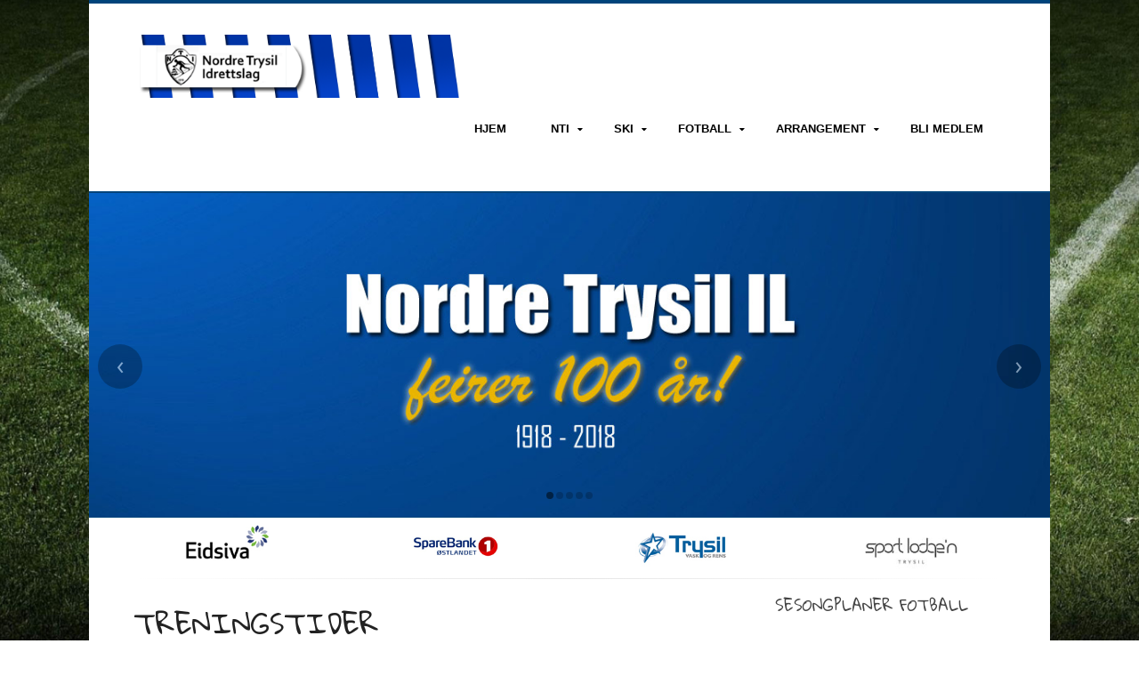

--- FILE ---
content_type: text/html; charset=utf-8
request_url: https://www.nordretrysil.no/treningstider
body_size: 8431
content:
<!DOCTYPE HTML>
<html lang="nb-no" dir="ltr"  data-config='{"twitter":0,"plusone":0,"facebook":0,"style":"small"}'>

<head>
<meta charset="utf-8">
<meta http-equiv="X-UA-Compatible" content="IE=edge">
<meta name="viewport" content="width=device-width, initial-scale=1">
<base href="https://www.nordretrysil.no/treningstider" />
	<meta name="author" content="Daniel Tannåneset" />
	<meta name="viewport" content="initial-scale=1.0, user-scalable=no" />
	<meta name="generator" content="Joomla! - Open Source Content Management" />
	<title>Treningstider</title>
	<link href="/templates/jp-snowflake/favicon.ico" rel="shortcut icon" type="image/vnd.microsoft.icon" />
	<link href="/cache/widgetkit/widgetkit-76099414.css" rel="stylesheet" type="text/css" />
	<link href="/media/system/css/modal.css?1bfb6c195d0ee5da7594ff40e3a03b35" rel="stylesheet" type="text/css" />
	<link href="/templates/jp-snowflake/roksprocket/layouts/features/themes/slideshow/slideshow.css" rel="stylesheet" type="text/css" />
	<script type="application/json" class="joomla-script-options new">{"csrf.token":"d11f6c4f13840f8d94615bfe8d9a3fa6","system.paths":{"root":"","base":""}}</script>
	<script src="/media/jui/js/jquery.min.js?1bfb6c195d0ee5da7594ff40e3a03b35" type="text/javascript"></script>
	<script src="/media/jui/js/jquery-noconflict.js?1bfb6c195d0ee5da7594ff40e3a03b35" type="text/javascript"></script>
	<script src="/media/jui/js/jquery-migrate.min.js?1bfb6c195d0ee5da7594ff40e3a03b35" type="text/javascript"></script>
	<script src="/cache/widgetkit/widgetkit-00f69ac4.js" type="text/javascript"></script>
	<script src="/media/system/js/mootools-core.js?1bfb6c195d0ee5da7594ff40e3a03b35" type="text/javascript"></script>
	<script src="/media/system/js/core.js?1bfb6c195d0ee5da7594ff40e3a03b35" type="text/javascript"></script>
	<script src="/media/system/js/mootools-more.js?1bfb6c195d0ee5da7594ff40e3a03b35" type="text/javascript"></script>
	<script src="/media/system/js/modal.js?1bfb6c195d0ee5da7594ff40e3a03b35" type="text/javascript"></script>
	<script src="//maps.googleapis.com/maps/api/js?language=nb&amp;libraries=places,panoramio&amp;v=3.53&amp;key=AIzaSyAgDSXXbGnJH40ECgYv1P9afLs5ND8oSCs" type="text/javascript"></script>
	<script src="https://www.nordretrysil.no/components/com_gmapfp/libraries/map.js" type="text/javascript"></script>
	<script src="/components/com_roksprocket/assets/js/mootools-mobile.js" type="text/javascript"></script>
	<script src="/components/com_roksprocket/assets/js/rokmediaqueries.js" type="text/javascript"></script>
	<script src="/components/com_roksprocket/assets/js/roksprocket.js" type="text/javascript"></script>
	<script src="/components/com_roksprocket/assets/js/moofx.js" type="text/javascript"></script>
	<script src="/templates/jp-snowflake/roksprocket/layouts/features/assets/js/features.js" type="text/javascript"></script>
	<script src="/templates/jp-snowflake/roksprocket/layouts/features/themes/slideshow/slideshow.js" type="text/javascript"></script>
	<script src="/media/jui/js/bootstrap.min.js?1bfb6c195d0ee5da7594ff40e3a03b35" type="text/javascript"></script>
	<script type="text/javascript">

		jQuery(function($) {
			SqueezeBox.initialize({});
			initSqueezeBox();
			$(document).on('subform-row-add', initSqueezeBox);

			function initSqueezeBox(event, container)
			{
				SqueezeBox.assign($(container || document).find('a.modal').get(), {
					parse: 'rel'
				});
			}
		});

		window.jModalClose = function () {
			SqueezeBox.close();
		};

		// Add extra modal close functionality for tinyMCE-based editors
		document.onreadystatechange = function () {
			if (document.readyState == 'interactive' && typeof tinyMCE != 'undefined' && tinyMCE)
			{
				if (typeof window.jModalClose_no_tinyMCE === 'undefined')
				{
					window.jModalClose_no_tinyMCE = typeof(jModalClose) == 'function'  ?  jModalClose  :  false;

					jModalClose = function () {
						if (window.jModalClose_no_tinyMCE) window.jModalClose_no_tinyMCE.apply(this, arguments);
						tinyMCE.activeEditor.windowManager.close();
					};
				}

				if (typeof window.SqueezeBoxClose_no_tinyMCE === 'undefined')
				{
					if (typeof(SqueezeBox) == 'undefined')  SqueezeBox = {};
					window.SqueezeBoxClose_no_tinyMCE = typeof(SqueezeBox.close) == 'function'  ?  SqueezeBox.close  :  false;

					SqueezeBox.close = function () {
						if (window.SqueezeBoxClose_no_tinyMCE)  window.SqueezeBoxClose_no_tinyMCE.apply(this, arguments);
						tinyMCE.activeEditor.windowManager.close();
					};
				}
			}
		};
		var base_url_gmapfp = 'https://www.nordretrysil.no/';
if (typeof RokSprocket == 'undefined') RokSprocket = {};
Object.merge(RokSprocket, {
	SiteURL: 'https://www.nordretrysil.no/',
	CurrentURL: 'https://www.nordretrysil.no/',
	AjaxURL: 'https://www.nordretrysil.no/index.php?option=com_roksprocket&amp;task=ajax&amp;format=raw&amp;ItemId=434'
});
window.addEvent('domready', function(){
		RokSprocket.instances.slideshow = new RokSprocket.Slideshow();
});
window.addEvent('domready', function(){
	RokSprocket.instances.slideshow.attach(133, '{"animation":"crossfade","autoplay":"1","delay":"5"}');
});
window.addEvent('load', function(){
   var overridden = false;
   if (!overridden && window.G5 && window.G5.offcanvas){
       var mod = document.getElement('[data-slideshow="133"]');
       mod.addEvents({
           touchstart: function(){ window.G5.offcanvas.detach(); },
           touchend: function(){ window.G5.offcanvas.attach(); }
       });
       overridden = true;
   };
});

	</script>
	<script type="text/javascript">
				var gmapfp_largeur_lightbox = 700;
				var gmapfp_hauteur_lightbox = 400;
		</script>
	<script type="text/javascript"> 
			var markerImage1241637177_8311 = new Array();
			 markerImage1241637177_8311[1] = new Image();  markerImage1241637177_8311[1].src = "http://maps.gstatic.com/intl/fr_ALL/mapfiles/ms/micons/blue-dot.png";
 
		</script>
	<link rel="stylesheet" href="https://www.nordretrysil.no/components/com_gmapfp/views/gmapfp/gmapfp2.css" type="text/css" />
	<link rel="stylesheet" href="https://www.nordretrysil.no/components/com_gmapfp/views/gmapfp/gmapfp.css" type="text/css" />
	<script type="text/javascript">
        
	var infowindow1241637177_8311 = new Array();
	var num_open = 0;
	var places1241637177_8311  = [];
            var infowindowLevel = 0;
			var bounds_GMapFP1241637177_8311 = new google.maps.LatLngBounds();
			var marker1241637177_8311 = new Array();
           
    var ctaLayer1;

        var carteGMapFP1241637177_8311;
        var panoramioLayer1241637177_8311;
        var trafficLayer1241637177_8311;
		var travel_mode1241637177_8311 = google.maps.DirectionsTravelMode.DRIVING;
		var marker_precedent1241637177_8311 = 0;
		var markerCluster1241637177_8311 = null;

        function create_carteGMapFP1241637177_8311() {
            var types = [google.maps.MapTypeId.ROADMAP];
			var mycentre = new google.maps.LatLng(0, 0);
            var myOptions = {
              zoom: 14,
              center: mycentre,
              zoomControl: true, panControl: true,
                  navigationControlOptions: {style: google.maps.NavigationControlStyle.ZOOM_PAN},
              scaleControl: true,
              scrollwheel: false,
              overviewMapControl: false,
              streetViewControl: false,
              mapTypeControlOptions: {
                
                mapTypeIds: types
              },
              mapTypeId: google.maps.MapTypeId.ROADMAP
            };
            carteGMapFP1241637177_8311 = new google.maps.Map(document.getElementById("map_canvas1241637177_8311"),myOptions);

			var optionkml = {
				preserveViewport: true
			}
            ctaLayer1 = new google.maps.KmlLayer('', optionkml);
                ctaLayer1.setMap(carteGMapFP1241637177_8311);


		  carteGMapFP1241637177_8311.setTilt(45);
};

create_carteGMapFP1241637177_8311.prototype.addMarker = function     (donnees){
		
			function attachinfowindow(marker, place, i){
				
				infowindow1241637177_8311[i] = new google.maps.InfoWindow({
					content: place[4],
					maxWidth : 400,
					disableAutoPan : 0
				});
				google.maps.event.addListener(marker, 'mouseover', function(e) {
					infowindow1241637177_8311[i].setZIndex(++infowindowLevel);
					infowindow1241637177_8311[i].open(carteGMapFP1241637177_8311,marker);
				});
				google.maps.event.addListener(marker, 'mouseout', function(e) {
					infowindow1241637177_8311[i].setZIndex(++infowindowLevel);
					infowindow1241637177_8311[i].close(carteGMapFP1241637177_8311,marker);
				});
			}
    for (var i = 0; i < donnees.length; i++) {
		var place = donnees[i];
        infos_marqueur = place[9];
		image_marker = new google.maps.MarkerImage(
			infos_marqueur[0],
            new google.maps.Size(markerImage1241637177_8311[infos_marqueur[1]].width, markerImage1241637177_8311[infos_marqueur[1]].height),
            new google.maps.Point(0,0),
            new google.maps.Point(markerImage1241637177_8311[infos_marqueur[1]].width/2, markerImage1241637177_8311[infos_marqueur[1]].height)
		);
	    var shadow_marker = new google.maps.MarkerImage("//www.google.com/mapfiles/shadow50.png",
			new google.maps.Size(34, 37),
			new google.maps.Point(0,0),
			new google.maps.Point(10, 34));
		var shape_marker = {
			coord: [0, 0, markerImage1241637177_8311[infos_marqueur[1]].width, markerImage1241637177_8311[infos_marqueur[1]].height],
			type: 'rect'
		};

        var maLatLng = new google.maps.LatLng(place[1], place[2]);
		bounds_GMapFP1241637177_8311.extend(maLatLng);
        marker1241637177_8311[i] = new google.maps.Marker({
            map: carteGMapFP1241637177_8311,
            position: maLatLng,
            title: place[7],
            icon: image_marker,
			shadow: shadow_marker,
			shape: shape_marker,
            zIndex: place[3]
        });
		marker1241637177_8311[i].mycategory  = place[8];
        attachinfowindow(marker1241637177_8311[i], place, i);
    };
    carteGMapFP1241637177_8311.setCenter(bounds_GMapFP1241637177_8311.getCenter());
};

	function initialise_gmapfp1241637177_8311() {
				var maCarteGMapFP1241637177_8311= new create_carteGMapFP1241637177_8311;
				maCarteGMapFP1241637177_8311.addMarker(places1241637177_8311);setTimeout("Hide_Google_link1241637177_8311()",3000);
			};
				function Hide_Google_link1241637177_8311() {
				google_link = jQuery("#map_canvas1241637177_8311 div:has(a img[src*='api-3/images/google']):last");
				gmapfp_link =  "<a style=\"position: static;overflow: visible;float: none;display: inline;\" title=\"GMapFP: Map Component for Joomla\" target=\"_blank\" href=\"//gmapfp.org\"><div class=\"gmnoprint\" style=\"width: 60px; height: 24px; cursor: pointer; \"><img style=\"position: absolute; left: 0px; top: 24px; -webkit-user-select: none; border-top-width: 0px; border-right-width: 0px; border-bottom-width: 0px; border-left-width: 0px; border-style: initial; border-color: initial; border-image: initial; padding-top: 0px; padding-right: 0px; padding-bottom: 0px; padding-left: 0px; margin-top: 0px; margin-right: 0px; margin-bottom: 0px; margin-left: 0px; width: 60px; height: 24px; \" src=\"[data-uri]\"></div></a>";
				google_link.prepend(gmapfp_link);
		};
</script>
<script type="text/javascript">
places1241637177_8311 = [
['',61.428917093,12.144467482,1000, "<div class='gmapfp_marqueur' style='width:400px; min-height:150px; max-height:350px; overflow-y:auto'><span class='titre'>Jordet stadion</span><br /><br /><img style='height: 80px;' src='/images/gmapfp/kick_off_barnefotball_2019.jpeg'><p class='adresse'>Innlandet<br />Norge<br /></p><p class='message'>Jordet Stadion, 2430 Jordet</p></div>","/component/gmapfp/1:jordet-stadion?tmpl=component",1, "Jordet stadion","",["http://maps.gstatic.com/intl/fr_ALL/mapfiles/ms/micons/blue-dot.png",1]]
 ];

</script>

<link rel="apple-touch-icon-precomposed" href="/templates/jp-snowflake/apple_touch_icon.png">
<link rel="stylesheet" href="/templates/jp-snowflake/styles/small/css/bootstrap.css">
<link rel="stylesheet" href="/templates/jp-snowflake/styles/small/css/theme.css">
<link rel="stylesheet" href="/templates/jp-snowflake/css/joomlaplates.css">
<link rel="stylesheet" href="/templates/jp-snowflake/css/custom.css">
<script src="/templates/jp-snowflake/warp/vendor/uikit/js/uikit.js"></script>
<script src="/templates/jp-snowflake/warp/vendor/uikit/js/components/autocomplete.js"></script>
<script src="/templates/jp-snowflake/warp/vendor/uikit/js/components/search.js"></script>
<script src="/templates/jp-snowflake/warp/vendor/uikit/js/components/tooltip.js"></script>
<script src="/templates/jp-snowflake/warp/js/social.js"></script>
<script src="/templates/jp-snowflake/js/theme.js"></script>
<style type="text/css">
body {
background:url(https://www.nordretrysil.no/images/joomlaplates/Bakgrunner/bakgrunnnordre.jpg)no-repeat center center fixed;
-webkit-background-size: cover;
-moz-background-size: cover;
-o-background-size: cover;
background-size: cover;
}
</style>

</head>

<body class="tm-sidebar-b-right tm-sidebars-1 tm-isblog">

<!-- Start jp-wrapper -->
<div class="uk-container uk-container-center white-bg">
    <!-- TOP -->
	

	            <nav class="tm-navbar uk-navbar">
                
                              <div class="logo uk-hidden-small">
                    <a class="tm-logo" href="https://www.nordretrysil.no">
	<p style="text-align: left;"><img src="/images/logo2.png" alt="" width="384" height="71" /></p></a>
                </div>
                      
                            <div class="menu-inner">
              <ul class="uk-navbar-nav uk-hidden-small">
<li><a href="/">Hjem</a></li><li class="uk-parent" data-uk-dropdown="{'preventflip':'y'}" aria-haspopup="true" aria-expanded="false"><a href="/om-nti">NTI</a><div class="uk-dropdown uk-dropdown-navbar uk-dropdown-width-1"><div class="uk-grid uk-dropdown-grid"><div class="uk-width-1-1"><ul class="uk-nav uk-nav-navbar"><li><a href="/om-nti/om-nti-1">Om NTI</a></li><li><a href="/om-nti/styret">Styret</a></li><li><a href="/om-nti/okonomi-adm">Økonomi / adm</a></li></ul></div></div></div></li><li class="uk-parent" data-uk-dropdown="{'preventflip':'y'}" aria-haspopup="true" aria-expanded="false"><a href="/ski">Ski</a><div class="uk-dropdown uk-dropdown-navbar uk-dropdown-width-1"><div class="uk-grid uk-dropdown-grid"><div class="uk-width-1-1"><ul class="uk-nav uk-nav-navbar"><li><a href="/ski/trysilserien">Trysilserien</a></li><li><a href="/ski/nordrekarusellen-1">Nordrekarusellen</a></li><li><a href="/ski/skilek">Skilek</a></li></ul></div></div></div></li><li class="uk-parent" data-uk-dropdown="{'preventflip':'y'}" aria-haspopup="true" aria-expanded="false"><a href="/fotball">Fotball</a><div class="uk-dropdown uk-dropdown-navbar uk-dropdown-width-1"><div class="uk-grid uk-dropdown-grid"><div class="uk-width-1-1"><ul class="uk-nav uk-nav-navbar"><li><a href="/index.php/nyheter-yngres">Yngres</a></li><li><a href="/index.php/nyheter-j15">NTI/TFK J15</a></li><li><a href="/index.php/nyheter-dame">Damelaget</a></li><li><a href="/index.php/nyheter-herre">Herrelaget</a></li></ul></div></div></div></li><li class="uk-parent" data-uk-dropdown="{'preventflip':'y'}" aria-haspopup="true" aria-expanded="false"><a href="#">Arrangement</a>
<div class="uk-dropdown uk-dropdown-navbar uk-dropdown-width-1"><div class="uk-grid uk-dropdown-grid"><div class="uk-width-1-1"><ul class="uk-nav uk-nav-navbar"><li><a href="/index.php/rosjorennet">Røsjørennet</a></li><li><a href="/index.php/pilgrimsferden">Pilgrimsferden</a></li><li><a href="/arrangement/nordrerennet">Nordrerennet</a></li><li><a href="/arrangement/ovrige-arrangement">Øvrige arrangement</a></li><li><a href="/arrangement/nti100">NTI feirer 100 år</a></li></ul></div></div></div></li><li><a href="https://l.facebook.com/l.php?u=https%3A%2F%2Fmedlemskap.nif.no%2F21870%3Ffbclid%3DIwAR1j1h6JDDH9woQtryxsYB_YzN0tkPrUwSFnddJI5YGrrUBMrBOPVcoLhXY&amp;h=AT02J5DeKWCIgIgDiDBVxAuOjlMs1xMfIXglvFs3ATlLMUcMRaNOh1Op4cOh5vod36F-2mwUGvfMO_9pXXvvN94rYAUCOXIfUqF58cyCnQ4iovv6I9OYgJyEANxcbDG4r2s" target="_blank" rel="noopener noreferrer">Bli medlem</a></li></ul>              </div>
                      
                            <a href="#offcanvas" class="uk-navbar-toggle uk-visible-small" data-uk-offcanvas></a>
                      
  
                            <div class="uk-navbar-content uk-navbar-center uk-visible-small"><a class="tm-logo-small" href="https://www.nordretrysil.no">
	<p><img src="/images/logo_nordre.png" alt="" width="232" height="76" /></p></a></div>
                  
            </nav>
  	    
	    <div class="headerbar"><div class="uk-panel uk-panel-header" ><div class="sprocket-features layout-slideshow" data-slideshow="133">
	<ul class="sprocket-features-img-list">
		
<li class="sprocket-features-index-1">
		<div class="sprocket-features-img-container" data-slideshow-image>
					<a href="http://nordretrysil.no/arrangement/nti100"><img src="/images/slider/nti100.jpg" alt="" style="max-width: 100%; height: auto;" /></a>
			</div>
		<div class="sprocket-features-content" data-slideshow-content>
					</div>
</li>

<li class="sprocket-features-index-2">
		<div class="sprocket-features-img-container" data-slideshow-image>
					<img src="/images/slider/jordet_stadion.png" alt="" style="max-width: 100%; height: auto;" />
			</div>
		<div class="sprocket-features-content" data-slideshow-content>
					</div>
</li>

<li class="sprocket-features-index-3">
		<div class="sprocket-features-img-container" data-slideshow-image>
					<img src="/images/slider/slider_rosjorennet.png" alt="" style="max-width: 100%; height: auto;" />
			</div>
		<div class="sprocket-features-content" data-slideshow-content>
					</div>
</li>

<li class="sprocket-features-index-4">
		<div class="sprocket-features-img-container" data-slideshow-image>
					<img src="/images/slider/herrelag2.png" alt="" style="max-width: 100%; height: auto;" />
			</div>
		<div class="sprocket-features-content" data-slideshow-content>
					</div>
</li>

<li class="sprocket-features-index-5">
		<div class="sprocket-features-img-container" data-slideshow-image>
					<img src="/images/slider/slide2.png" alt="" style="max-width: 100%; height: auto;" />
			</div>
		<div class="sprocket-features-content" data-slideshow-content>
					</div>
</li>
	</ul>
		<div class="sprocket-features-arrows">
		<span class="arrow next" data-slideshow-next><span>&rsaquo;</span></span>
		<span class="arrow prev" data-slideshow-previous><span>&lsaquo;</span></span>
	</div>
		<div class="sprocket-features-pagination">
		<ul>
						    	<li class="active" data-slideshow-pagination="1"><span>1</span></li>
						    	<li data-slideshow-pagination="2"><span>2</span></li>
						    	<li data-slideshow-pagination="3"><span>3</span></li>
						    	<li data-slideshow-pagination="4"><span>4</span></li>
						    	<li data-slideshow-pagination="5"><span>5</span></li>
				</ul>
	</div>
</div>
</div></div>
    
    <!-- Top Module A B C D -->
                            <section class="tm-top-a uk-grid" data-uk-grid-match="{target:'> div > .uk-panel'}" data-uk-grid-margin>
<div class="uk-hidden-small uk-width-medium-1-4"><div class="uk-panel uk-hidden-small" data-uk-scrollspy="{cls:'uk-animation-scale-up'}">
	<p style="text-align: left;"><img style="display: block; margin-left: auto; margin-right: auto;" src="/images/eidsiva.jpg" alt="" width="108" height="54" /></p></div></div>

<div class="uk-width-1-1 uk-hidden-medium uk-hidden-large"><div class="uk-panel uk-hidden-large uk-hidden-medium" data-uk-scrollspy="{cls:''}">
	<p style="text-align: left;"><img src="/images/eidsiva.jpg" alt="" width="68" height="34" /><img src="/images/sparebank1-ostlandet.png" alt="sparebank1 ostlandet" width="68" height="34" />&nbsp;&nbsp;<img src="/images/tvrlogo.jpg" alt="" width="68" height="34" /><img src="/images/stories/sportlodgen1.jpg" alt="" width="68" height="34" /></p></div></div>

<div class="uk-hidden-small uk-width-medium-1-4"><div class="uk-panel uk-hidden-small" data-uk-scrollspy="{cls:'uk-animation-scale-up'}">
	<p style="text-align: left;"><img src="/images/sparebank1-ostlandet.png" alt="sparebank1 ostlandet" width="106" height="53" style="display: block; margin-left: auto; margin-right: auto;" /></p></div></div>

<div class="uk-hidden-small uk-width-medium-1-4"><div class="uk-panel uk-hidden-small" data-uk-scrollspy="{cls:'uk-animation-scale-up'}">
	<p><img style="display: block; margin-left: auto; margin-right: auto;" src="/images/tvrlogo.jpg" alt="" width="110" height="55" /></p></div></div>

<div class="uk-hidden-small uk-width-medium-1-4"><div class="uk-panel uk-hidden-small" data-uk-scrollspy="{cls:'uk-animation-scale-up'}">
	<p style="text-align: center;"> <img src="/images/stories/sportlodgen1.jpg" alt="" width="116" height="58" />  </p></div></div>
</section>
            <hr class="style-one">
                                                        <!-- End Top Module A B C D -->
    
<!-- Main Content -->
		<div class="tm-middle uk-grid" data-uk-grid-match data-uk-grid-margin>

						<div class="tm-main uk-width-medium-7-10">

				
								<main class="tm-content">

					
					<div id="system-message-container">
</div>
<h1>Treningstider</h1><article class="uk-article" >

	
		<h1 class="uk-article-title">
					Treningstider			</h1>
	
	
	
	
	
			
<p>Lista er med forbehold om endringer.</p>
<p>Avtaler om leie av bana gjøres med Tor Inge Gløtheim - 957 88 166</p>
<table border="0">
<tbody>
<tr>
<td>Kl.               </td>
<td style="text-align: center;">mandag         </td>
<td style="text-align: center;">Tirsdag           </td>
<td style="text-align: center;">Onsdag  </td>
<td style="text-align: center;">Torsdag        </td>
<td style="text-align: center;">Fredag</td>
<td style="text-align: center;">Lørdag      </td>
<td style="text-align: center;">Søndag    </td>
</tr>
<tr>
<td>16:30-18</td>
<td style="text-align: center;">
<p>J14</p>
<p> </p>
</td>
<td> </td>
<td> </td>
<td> </td>
<td> </td>
<td> </td>
<td> </td>
</tr>
<tr>
<td>18-19</td>
<td>
<p style="text-align: center;">Micro1,2,3,</p>
<p style="text-align: center;">J10,</p>
</td>
<td> </td>
<td> </td>
<td> </td>
<td> </td>
<td> </td>
<td> </td>
</tr>
<tr>
<td>18-19:30</td>
<td style="text-align: center;">
<p>G10, G11</p>
<p> </p>
</td>
<td> </td>
<td> </td>
<td> </td>
<td>
<p>Engerdal A-lag</p>
<p> </p>
</td>
<td> </td>
<td> </td>
</tr>
<tr>
<td>18:30-20</td>
<td> </td>
<td style="text-align: center;">
<p>3.div</p>
<p> </p>
</td>
<td> </td>
<td style="text-align: center;">
<p>J12</p>
<p>3.div</p>
</td>
<td> </td>
<td> </td>
<td> </td>
</tr>
<tr>
<td>19-20</td>
<td style="text-align: center;">
<p>J12</p>
<p> </p>
</td>
<td> </td>
<td> </td>
<td> </td>
<td> </td>
<td> </td>
<td> </td>
</tr>
<tr>
<td>19:30-21</td>
<td>
<p> </p>
<p> </p>
</td>
<td> </td>
<td>
<p>Engerdal A-lag</p>
<p> </p>
</td>
<td> </td>
<td> </td>
<td> </td>
<td> </td>
</tr>
<tr>
<td>20-21:30</td>
<td> </td>
<td> </td>
<td>
<p> </p>
<p> </p>
</td>
<td> </td>
<td> </td>
<td> </td>
<td> </td>
</tr>
</tbody>
</table> 	
	
	
	
	
	
	
</article>

				</main>
				
				
			</div>
			
                                                            <aside class="tm-sidebar-b uk-width-medium-3-10"><div class="uk-panel" data-uk-scrollspy="{cls:''}"><h3 class="uk-panel-title">Sesongplaner fotball</h3><ul class="uk-nav uk-nav-parent-icon uk-nav-side" data-uk-nav="{}">
<li><a href="/baneplan">Baneplan</a></li><li class="uk-active"><a href="/treningstider">Treningstider</a></li><li><a href="/kioskliste-5">Kioskliste</a></li></ul></div></aside>
                        
		</div>
<!-- End Main Content -->

<!-- Bottom Module A B C D -->
<!-- End Bottom Module A B C D -->

<!-- Footer A Module -->
        <div class="footer-a-outer">
  <section class="tm-footer-a uk-grid" data-uk-grid-match="{target:'> div > .uk-panel'}" data-uk-grid-margin>
<div class="uk-width-1-1 uk-width-medium-2-3"><div class="uk-panel" data-uk-scrollspy="{cls:'uk-animation-scale-up'}"><h3 class="uk-panel-title">Her finner du Jordet Stadion:</h3>
	Adresse: Jordet Stadion, 2430 Jordet
<p><div id="gmapfp_plugin_1241637177_1" class="gmapfp gmapfp_plugin"><div id="gmapfp" style="width:100%; height:auto; overflow:hidden;"><div id="map_canvas1241637177_8311" style="width:100%; height:300px; background-image: url(/components/com_gmapfp/images/loader_black.gif); background-repeat:no-repeat; background-position:center;"></div></div><script language="javascript" type="text/javascript">

		google.maps.event.addDomListener(window, "load", initialise_map_gmapfp1241637177_8311);

		var tstGMapFP1241637177_8311 = document.getElementById("map_canvas1241637177_8311");
		var tstIntGMapFP1241637177_8311;
			
		function CheckGMapFP1241637177_8311() {
			if (tstGMapFP1241637177_8311) {
				if (tstGMapFP1241637177_8311.offsetWidth != tstGMapFP1241637177_8311.getAttribute("oldValue")) {
					tstGMapFP1241637177_8311.setAttribute("oldValue",tstGMapFP1241637177_8311.offsetWidth);
					initialise_gmapfp1241637177_8311();
				}
			}
		}

		function initialise_map_gmapfp1241637177_8311() {
		   tstGMapFP1241637177_8311.setAttribute("oldValue",0);
		   tstIntGMapFP1241637177_8311 = setInterval("CheckGMapFP1241637177_8311()",500);
		}
   </script></div></p></div></div>

<div class="uk-width-1-1 uk-width-medium-1-3"><div class="uk-panel" data-uk-scrollspy="{cls:'uk-animation-scale-up'}">
	<p style="text-align: center;"><strong><img src="/images/ntil_logo_gjennomsiktig.png" alt="" /></strong></p>
<p style="text-align: center;"><strong>Nordre Trysil Idrettslag &nbsp;</strong></p>
<p style="text-align: center;">Alle rettigheter &copy; 2017 &nbsp;<br /><a href="http://www.nordretrysil.no">www.nordretrysil.no</a>&nbsp;&nbsp;</p>
<p style="text-align: center;">&nbsp;</p>
<p style="text-align: center;"><strong>Driftet og utviklet av&nbsp;</strong><br /><a href="http://www.glaame.no" target="_blank" rel="noopener noreferrer"><img src="/images/Logo_hvit_mindre.png" alt="Logo hvit mindre" width="112" height="63" /></a></p></div></div>
</section>
	</div>
    
    <!-- Footer l Footer R -->
	

<!-- Footer Module -->

</div><!-- End uk-container -->
    
<!-- Off Canvas -->
<div id="offcanvas" class="uk-offcanvas">
	<div class="uk-offcanvas-bar"><ul class="uk-nav uk-nav-offcanvas">
<li><a href="/">Hjem</a></li><li class="uk-parent"><a href="/om-nti">NTI</a><ul class="uk-nav-sub"><li><a href="/om-nti/om-nti-1">Om NTI</a></li><li><a href="/om-nti/styret">Styret</a></li><li><a href="/om-nti/okonomi-adm">Økonomi / adm</a></li></ul></li><li class="uk-parent"><a href="/ski">Ski</a><ul class="uk-nav-sub"><li><a href="/ski/trysilserien">Trysilserien</a></li><li><a href="/ski/nordrekarusellen-1">Nordrekarusellen</a></li><li><a href="/ski/skilek">Skilek</a></li></ul></li><li class="uk-parent"><a href="/fotball">Fotball</a><ul class="uk-nav-sub"><li><a href="/index.php/nyheter-yngres">Yngres</a></li><li><a href="/index.php/nyheter-j15">NTI/TFK J15</a></li><li><a href="/index.php/nyheter-dame">Damelaget</a></li><li><a href="/index.php/nyheter-herre">Herrelaget</a></li></ul></li><li class="uk-parent"><a href="#">Arrangement</a>
<ul class="uk-nav-sub"><li><a href="/index.php/rosjorennet">Røsjørennet</a></li><li><a href="/index.php/pilgrimsferden">Pilgrimsferden</a></li><li><a href="/arrangement/nordrerennet">Nordrerennet</a></li><li><a href="/arrangement/ovrige-arrangement">Øvrige arrangement</a></li><li><a href="/arrangement/nti100">NTI feirer 100 år</a></li></ul></li><li><a href="https://l.facebook.com/l.php?u=https%3A%2F%2Fmedlemskap.nif.no%2F21870%3Ffbclid%3DIwAR1j1h6JDDH9woQtryxsYB_YzN0tkPrUwSFnddJI5YGrrUBMrBOPVcoLhXY&amp;h=AT02J5DeKWCIgIgDiDBVxAuOjlMs1xMfIXglvFs3ATlLMUcMRaNOh1Op4cOh5vod36F-2mwUGvfMO_9pXXvvN94rYAUCOXIfUqF58cyCnQ4iovv6I9OYgJyEANxcbDG4r2s" target="_blank" rel="noopener noreferrer">Bli medlem</a></li></ul></div>
</div>

<!-- Top Scroller -->

</body>
</html>

--- FILE ---
content_type: text/css
request_url: https://www.nordretrysil.no/templates/jp-snowflake/css/custom.css
body_size: 4
content:
@import url('https://fonts.googleapis.com/css?family=Gloria+Hallelujah');

/* ========================================================================
   Use this file to add custom CSS easily
 ========================================================================== */
/* Headings
 ========================================================================== */
h1,
h2,
h3,
h4,
h5,
h6 {
  margin: 0 0 15px 0;
  font-family: 'Gloria Hallelujah';
  font-weight: 300;
  color: #222222;
  text-transform: uppercase;
}

body {
  margin: 0;
  font-family: 'Open Sans';
  font-size: 13px;
  line-height: 1.6;
  color: #444444;
  background-color: rgba(255, 255, 255, 0);
}


--- FILE ---
content_type: text/javascript
request_url: https://maps.googleapis.com/maps-api-v3/api/js/63/13/intl/no_ALL/kml.js
body_size: 3997
content:
google.maps.__gjsload__('kml', function(_){var Hub=function(a){return _.C(a,Gub,1)},Iub=function(a){return _.C(a,Gub,2)},Jub=function(a){return _.C(a,J9,1)},Kub=function(a){return _.C(a,J9,2)},K9=function(a){if(a.mh){var b=a.mh.getCenter(),c=a.get("projection");var d=a.get("bounds");var e=Lub(a);if(c&&d&&_.um(e)){d=_.ox(c,d,e);if(b){const f=d.getCenter();(e=_.px(c,e))&&e!==Infinity&&e!==0&&(c&&c.getPov&&c.getPov().heading()%180!==0?(b=f.y-b.y,b=_.sm(b,-e/2,e/2)-b,d.minY+=b,d.maxY+=b):(b=f.x-b.x,b=_.sm(b,-e/2,e/2)-b,d.minX+=b,d.maxX+=b))}d.minX-=
_.hp.width;d.minY-=_.hp.height;d.maxX-=_.hp.width;d.maxY-=_.hp.height}else d=void 0;b=a.mh;d=_.up(Math.max(b.minX,d.minX),Math.max(b.minY,d.minY),Math.min(b.maxX,d.maxX),Math.min(b.maxY,d.maxY));d.equals(a.oh)||(a.set("croppedBounds",d),a.oh=d)}},Lub=function(a){a=a.get("zoom");return _.um(a)?Math.round(a):a},Mub=function(a,b){return{Kt:function(c){return c!=="dragstart"&&c!=="drag"&&c!=="dragend"},St:function(c,d){if(d)return null;let e=null;const f=c.latLng;a.forEach(g=>{if(!e){var h=g.get("bounds");
h&&h.contains(f)&&g.get("clickable")!==!1&&(e=g)}});return e},handleEvent:function(c,d,e){c==="mouseover"?b.set("cursor","pointer"):c==="mouseout"&&b.set("cursor",null);_.Un(e,c,new _.NB(d.latLng,d.domEvent))},zIndex:10}},L9=function(a){a=a.get("zoom");return _.um(a)?Math.round(a):a},Nub=function(a){a.mh.forEach(b=>{b.SL=!0})},M9=function(a,b){const c=a.get("projection");a=L9(a);return _.nx(c,new _.Ho(0,b),a).lat()},Pub=function(a,b){a.mh.forEach(c=>{a.nh(c)});a.mh.forEach(c=>{Oub(a,b,c)})},Oub=function(a,
b,c){var d=c.node=_.uL(a.url,a.container,c.FM,c.rF,_.ap,c.scaledSize);d=c.IA=new _.Kpa(a.container,10,{image:d,bounds:c.hv,size:c.rF},a.Kh.vk);a.Kh.zj(d);_.bJ(c.node,b)},Qub=function(a){switch(a){case 1:return"OK";case 2:return"INVALID_REQUEST";case 3:return"DOCUMENT_NOT_FOUND";case 4:return"FETCH_ERROR";case 5:return"INVALID_DOCUMENT";case 6:return"DOCUMENT_TOO_LARGE";case 7:return"LIMITS_EXCEEDED";case 9:return"TIMED_OUT";default:return"UNKNOWN"}},N9=function(a,b){return _.og(a,2)===0?a.getValue()*
b:_.og(a,2)===2?b-a.getValue():a.getValue()},Rub=function(a,b,c){if(_.og(a,1)===2){var d=_.C(a,J9,2);a=_.og(d,2)===0?_.C(a,J9,2).getValue()*b:_.C(a,J9,2).getValue();return a/c}return 1},Sub=function(a,b,c,d){return _.og(a,1)===0?b:_.og(a,1)===2?N9(_.C(a,J9,2),c):b*d},Wub=function(a){var b=a.sh;const c=a.sh=a.get("map"),d=Tub(a);if(b){a.loading=!1;a.oh&&_.xYa(a.oh,b);a.qh&&(_.Hn(a.qh),delete a.qh);Uub(a,b);delete a.screenOverlays_changed;if(a.nh)for(b=0;b<a.nh.length;++b){const e=a.nh[b];e.overlay.set("map",
null);e.listener&&(_.Hn(e.listener),delete e.listener)}a.ph&&(a.ph.remove(),a.ph.unbindAll(),delete a.ph)}c&&Vub(a,c,d)},Yub=function(a){const b=a.get("map");a.get("screenOverlays")!=0?Xub(a,b):Uub(a,b)},Tub=function(a){return a.get("url")?a.get("url"):null},bvb=function(a){const b=a.get("map"),c=b&&b.__gm;a.ti&&a.ti.Eh.remove(a);(a.ti=c)&&_.Bq(c.Eh,a);if(c&&!c.Oh){var d=Mub(c.Eh,c);c.Oh=d;c.sh.register(d)}a.nh&&(a.nh.set("bounds",null),a.ph.unbindAll(),a.nh.unbindAll(),a.oh.then(function(f){f.unbindAll()}),
delete a.ph,delete a.nh,delete a.oh);if(b){var e=a.get("bounds");const f=a.get("url"),g=c.get("panes").overlayLayer,h=new _.vr;a.mh=h;d=new Zub;d.bindTo("mapBounds",b,"bounds");d.bindTo("projection",b);d.bindTo("zoom",b);d.set("bounds",e);a.ph=d;e=new $ub(e,h);e.bindTo("zoom",b);e.bindTo("projection",b);e.bindTo("bounds",d,"croppedBounds");a.nh=e;a.oh=c.nh.then(({Kh:k})=>{k=new avb(f,g,h,k);k.bindTo("opacity",a);return k});_.N(b,148069)}},Vub=function(a,b,c){b.__gm.Gh||(b.__gm.Gh={},_.pm({"false":_.HB,
"true":_.rC},function(d,e){b.__gm.Gh[d]=new cvb(new dvb(_.lI(_.Gz,_.$r,e+"/maps/api/js/KmlOverlayService.GetOverlays",_.Zr)))}));if(a.th=c)a.loading=!0,b.__gm.Gh[c.lastIndexOf("https://",0)==0].load(c,_.lI(evb,_.lI(fvb,a,b,c))),_.N(b,148070),a.screenOverlays_changed=_.lI(Yub,a)},fvb=function(a,b,c,d,e,f,g,h,k,m){if(a.get("map")==b&&c==a.th&&a.loading){a.loading=!1;var p=Tub(a);if(p&&p==c&&(a.set("status",g),g=="OK")){a.mh=h;a.nh=k;e&&a.set("defaultViewport",e);a.set("metadata",f);a.uh=m;c=c.lastIndexOf("https://",
0)==0;e=new gvb(c?_.rC:_.HB);f=_.qL(e);g=new _.ez;g.layerId=d;g.Fz=c;g.zIndex=a.get("zIndex")||0;for(const r in m)g.parameters[r]=m[r];g.oh=(0,_.Fa)(f.load,f);g.clickable=a.get("clickable")!=0;a.oh=g;_.WXa(g,_.SS(b));a.qh||(a.qh=_.Fn(g,"click",(0,_.Fa)(hvb,a,a,b)));a.get("screenOverlays")!=0&&Xub(a,b);for(d=0;d<a.nh.length;++d)m=a.nh[d],m.overlay.set("map",b),m.overlay.bindTo("clickable",a),ivb(e,m,a,b);d=a.get("preserveViewport");e=a.get("defaultViewport");!d&&e&&b.fitBounds(e);b=new _.tt;b=new jvb(a,
b);b.bindTo("map",a);b.bindTo("suppressInfoWindows",a);a.ph=b;_.Fn(a,"clickable_changed",function(){a.oh.clickable=a.get("clickable")!=0})}}},ivb=function(a,b,c,d){const e=new _.yYa(c.oh.layerId,b.layerId);c=(0,_.Fa)(kvb,c,c,d,b.overlay.get("bounds").getCenter(),null);a=(0,_.Fa)(a.load,a,e,c);b.listener=_.Fn(b.overlay,"click",a)},kvb=function(a,b,c,d,e){if(!e.infoWindowHtml){a:{b=_.xx("div");b.setAttribute("style","font-family: Roboto,Arial,sans-serif; font-size: small");var f=_.xx("div");f.setAttribute("style",
"font-weight: 500; font-size: medium; margin-bottom: 0");if(e.info_window_html)_.eJ(b,_.ej(_.Os,e.info_window_html)),e.info_window_header_html&&(f=e.info_window_header_html);else if(e.name||e.description){if(e.name&&_.tx(e.name,f),e.description){const k=_.xx("div",b);_.eJ(k,_.ej(_.Os,e.description))}}else{b={content:null,headerContent:null};break a}b={content:b,headerContent:f}}const {content:g,headerContent:h}=b;f="";b=document.createElement("div");g&&(f=document.createElement("div"),f.appendChild(g),
f=f.innerHTML);h&&(b=h);e.infoWindowHtml=f;e.infoWindowHeaderHtml=b}_.Un(a,"click",{latLng:c,pixelOffset:d,featureData:e})},hvb=function(a,b,c,d,e,f){kvb(a,b,d,e,f)},evb=function(a,b){if(b&&a&&b.getStatus()==0){var c=[],d=[],e={};for(var f=0;f<_.Bf(b,O9,6);++f){var g=_.sv(b,6,O9,f);if(_.xf(g,lvb,6))g={Dh:_.C(g,lvb,6)},d.push(g);else if(_.xf(g,P9,5)){var h=_.C(g,P9,5);h=_.C(h,_.sA,2);h=mvb(h);var k=_.C(g,P9,5);k=_.C(k,nvb,1);h=new _.kp(k.getUrl(),h);c.push({overlay:h,layerId:g.getId()})}}f=_.K(b,2);
g=mvb(_.C(b,_.sA,5));(h=_.C(b,ovb,4))?(k=_.C(h,pvb,4),k={name:k.getName(),email:_.K(k,3),uri:_.K(k,2)},h={name:h.getName(),description:_.K(h,2),snippet:_.K(h,3),author:k,hasScreenOverlays:!1}):h=null;h.hasScreenOverlays=!!d.length;k=Qub(_.og(b,7));for(var m=0;m<_.Bf(b,_.YS,10);++m){var p=_.sv(b,10,_.YS,m);e[p.getKey()]=p.getValue()}for(m=0;m<_.Bf(b,_.YS,8);++m)p=_.sv(b,8,_.YS,m),e[p.getKey()]=p.getValue();a(f,g,h,k,d,c,e)}},rvb=function(a){var b=a.__gm.screenOverlays;return b?b:(b=new _.vr,a.__gm.screenOverlays=
b,(new qvb(b)).bindTo("innerContainer",a.__gm),b)},Uub=function(a,b){if(a.mh){b=rvb(b);for(let c=0;c<a.mh.length;++c)b.remove(a.mh[c])}},Xub=function(a,b){if(a.mh){b=rvb(b);for(let c=a.mh.length-1;c>=0;--c)_.Bq(b,a.mh[c])}},mvb=function(a){const b=new _.on(_.fx(_.C(a,_.rA,2)),_.hx(_.C(a,_.rA,2)));a=new _.on(_.fx(_.C(a,_.rA,1)),_.hx(_.C(a,_.rA,1)));return new _.uo(a,b)},svb=class extends _.M{constructor(a){super(a)}Gk(){return _.K(this,2)}};var tvb=_.li(svb,[0,_.X,-1,_.Y,_.gZa]);var uvb=class extends _.M{constructor(a){super(a)}getUrl(){return _.K(this,1)}setUrl(a){return _.Hg(this,1,a)}Kl(){return _.lv(this,1)}};var vvb=_.li(uvb,[0,_.X,1,_.R]);var nvb=class extends _.M{constructor(a){super(a)}getUrl(){return _.K(this,1)}setUrl(a){return _.Hg(this,1,a)}Kl(){return _.lv(this,1)}};var P9=class extends _.M{constructor(a){super(a)}};var J9=class extends _.M{constructor(a){super(a)}getValue(){return _.ng(this,1)}setValue(a){return _.Fw(this,1,a)}};var Gub=class extends _.M{constructor(a){super(a)}getSize(){return _.E(this,J9,2)}setSize(a){return _.eg(this,J9,2,a)}};var Q9=class extends _.M{constructor(a){super(a)}};var R9=class extends _.M{constructor(a){super(a)}};var lvb=class extends _.M{constructor(a){super(a)}getSize(){return _.E(this,Q9,4)}setSize(a){return _.eg(this,Q9,4,a)}};var O9=class extends _.M{constructor(a){super(a)}getId(){return _.K(this,1)}};var pvb=class extends _.M{constructor(a){super(a)}getName(){return _.K(this,1)}};var ovb=class extends _.M{constructor(a){super(a)}getName(){return _.K(this,1)}};var wvb=class extends _.M{constructor(a){super(a)}getStatus(){return _.og(this,1,-1)}getDefaultViewport(){return _.E(this,_.sA,5)}Go(a,b){_.Dw(this,6,O9,a,b)}gp(a){_.Ew(this,6,O9,a)}};var cvb=class{constructor(a){this.Px=a;this.mh=0;this.lq=[]}load(a,b){this.mh++;b=_.VI(this.nh.bind(this,b));this.Px.load(a,b)}nh(a,b){this.lq.push(a.bind(null,b));this.mh--;if(this.mh===0){for(a=0;a<this.lq.length;++a)this.lq[a]();this.lq=[]}}};var Zub=class extends _.Yn{constructor(){super();this.oh=this.mh=null;this.nh=new _.xq(()=>{var a=Lub(this),b=this.get("projection");if(b&&_.um(a)){var c=this.get("mapBounds");if(c){var d=2**a,e=_.mw(c);c=_.lw(c);var f=e.lng(),g=c.lng();f>g&&(c=new _.on(c.lat(),Number(g)+360,!0));e=b.fromLatLngToPoint(e);c=b.fromLatLngToPoint(c);e&&c&&(e.x*=d,e.y*=d,c.x*=d,c.y*=d);d=new _.tp([e,c]);d=_.up(d.minX,d.minY,d.maxX,d.maxY);a=_.tka(b,a);b=(d.minX+d.maxX)/2;a=b-_.sm(b,0,Math.sqrt(a.x*a.x+a.y*a.y));d.maxX-=
a;d.minX-=a;this.mh&&this.mh.containsBounds(d)||(a=d.getCenter(),b=d.getSize(),this.mh=new _.tp([new _.Ho(a.x-b.width,a.y-b.height),new _.Ho(a.x+b.width,a.y+b.height)]));K9(this)}}},0)}projection_changed(){K9(this)}bounds_changed(){K9(this)}projectionBounds_changed(){_.yq(this.nh)}mapBounds_changed(){_.yq(this.nh)}};var $ub=class extends _.Yn{constructor(a,b){super();this.nh=a;this.mh=b;this.oh=new _.xq(()=>{var c=this.get("projection"),d=this.get("bounds"),e=L9(this);Nub(this);if(c&&d&&_.um(e)&&!d.isEmpty()){var f=Math.round(d.minY);d=Math.round(d.maxY);c=this.get("projection");var g=L9(this),h=this.nh;e=_.mw(h).lng();const v=_.lw(h).lng();g=_.ox(c,h,g);g=Math.round(g.getSize().width);h=h.getNorthEast().lat()-h.getSouthWest().lat();for(var k=M9(this,f),m=f;f<=d;++f){const w=M9(this,f);var p=m,r=f,t=k;const y=
(t+w)/2,D=M9(this,(p+r)/2),G=Math.abs(f-m);if(Math.abs((p-r)/(w-t)*(D-y))>=1&&G>10||f===d)k=new _.on(k,v),p=new _.on(w,e),m=new _.Lo(g,f-m),k=new _.uo(p,k),p=_.mw(k).lat(),r=_.lw(k).lat(),r=m.height/(p-r),t=(_.mw(this.nh).lat()-p)*r,p=Math.abs(h*r),r=new _.Ho(0,t),t=_.mw(k),m={FM:r,position:t,rF:m,scaledSize:new _.Lo(m.width,p),IA:null},p=k,k=_.mw(p),p=_.lw(p),r=k.lng(),t=p.lng(),r>t&&(p=new _.on(p.lat(),t+360,!0)),k={min:_.Jx(k,c),max:_.Jx(p,c)},m.hv=k,_.Bq(this.mh,m),m=f,k=w}}_.VI(this.ph.bind(this))()},
0)}changed(a){a!=="bounds"&&a!=="projection"||_.yq(this.oh)}ph(){this.mh.forEach(a=>{a.SL&&this.mh.remove(a)})}};var avb=class extends _.Yn{constructor(a,b,c,d){super();this.url=a;this.container=b;this.mh=c;this.Kh=d;_.Fn(c,"insert",this.oh.bind(this));_.Fn(c,"remove",this.nh.bind(this));setTimeout(()=>{if(this.mh.getSize()){var e=this.getOpacity();Pub(this,e)}0})}opacity_changed(){const a=this.getOpacity();this.mh.forEach(b=>{_.bJ(b.node,a)})}getOpacity(){return _.xm(this.get("opacity"),1)}oh(a){const b=this.getOpacity();Oub(this,b,a)}nh(a){a.node&&(a.IA&&this.Kh&&this.Kh.Ol(a.IA),a.node=null)}};var gvb=class{constructor(a){this.fetch=_.lI(_.Gz,_.$r,a+"/maps/api/js/KmlOverlayService.GetFeature",_.Zr)}load(a,b){var c=new svb;c=_.Hg(c,1,a.layerId);c=_.Hg(c,2,`${a.featureId}`);if(a.parameters)for(const e of Object.getOwnPropertyNames(a.parameters)){var d=_.Cf(c,3,_.YS);_.CXa(d,e).setValue(a.parameters[e])}a=_.jj(c,tvb());this.fetch(a,b,b);return a}cancel(){throw Error("Not implemented");}};var dvb=class{constructor(a){this.nh=a}load(a,b){a=(new uvb).setUrl(a);a=_.jj(a,vvb());const c=(0,_.Fa)(this.mh,this,b);b=(0,_.Fa)(this.yr,this,b);this.nh(a,c,b)}yr(a){a(null)}mh(a,b){b=new wvb(b);a(b)}};var qvb=class extends _.Yn{constructor(a){super();this.mh=a;this.nh=this.oh=null;_.Pn(this.mh,"insert",this,this.ph);_.Pn(this.mh,"remove",this,this.rh)}innerContainer_changed(){const a=this.nh;this.nh=this.get("innerContainer");this.oh&&(_.Hn(this.oh),delete this.oh);a&&this.mh.forEach(b=>{this.rh(b)});this.nh&&(this.oh=_.Pn(this.nh,"resize",this,this.th),this.mh.forEach((0,_.Fa)(this.ph,this)))}th(){const a=this;_.VI(()=>{a.mh.forEach((0,_.Fa)(a.qh,a))})()}ph(a){if(this.nh){var b=_.Pq(this.nh);
b=_.xx("div",this.nh,new _.Ho(b.width,b.height));_.vx(b);_.yx(b,2);a.div=b;b=_.xx("div",a.div,new _.Ho(0,0),null,!0);_.vx(b);a.py=b;b={wt:(0,_.Fa)(this.sh,this,a)};a.image=_.sL(_.C(a.Dh,nvb,1).getUrl(),a.div,null,null,b)}}rh(a){a.div&&_.Hx(a.div);a.py&&_.Hx(a.py);a.image&&_.Hx(a.image);a.div=null;a.image=null;a.py=null}sh(a,b,c){a.div&&c&&(a.image=c,_.vx(c),this.qh(a))}qh(a){var b=_.Pq(this.nh);var c=_.Pq(a.image);var d=Rub(Hub(_.C(a.Dh,Q9,4)),b.width,c.width),e=Rub(Iub(_.C(a.Dh,Q9,4)),b.height,c.height);
e=Sub(Hub(_.C(a.Dh,Q9,4)),c.width,b.width,e);c=Sub(Iub(_.C(a.Dh,Q9,4)),c.height,b.height,d);c=new _.Lo(e,c);d=N9(Jub(_.C(a.Dh,R9,3)),b.width);e=N9(Kub(_.C(a.Dh,R9,3)),b.height);e=b.height-e-c.height;b=N9(Jub(_.C(a.Dh,R9,2)),c.width);const f=N9(Kub(_.C(a.Dh,R9,2)),c.height);_.wx(a.div,new _.Ho(d-b,e+f));_.Oq(a.div,c);_.Oq(a.image,c);_.Oq(a.py,c)}};var jvb=class extends _.Yn{constructor(a,b){super();this.infoWindow=b;this.listener=_.Pn(a,"click",this,this.mh)}remove(){this.infoWindow.close();_.Hn(this.listener)}changed(){this.infoWindow.close()}suppressInfoWindows_changed(){this.get("suppressInfoWindows")&&this.infoWindow.close()}mh(a){if(a){var b=this.get("map");if(b&&!this.get("suppressInfoWindows")){var c=a.featureData,d=c&&c.infoWindowHtml||a.infoWindowHtml;d&&(this.infoWindow.setOptions({pixelOffset:a.pixelOffset,position:a.latLng,content:d,
headerContent:c&&c.infoWindowHeaderHtml||a.infoWindowHeaderHtml}),this.infoWindow.open(b))}}}};var xvb=class{constructor(){this.sJ=Wub;this.CE=bvb}};_.Rl("kml",new xvb);});
